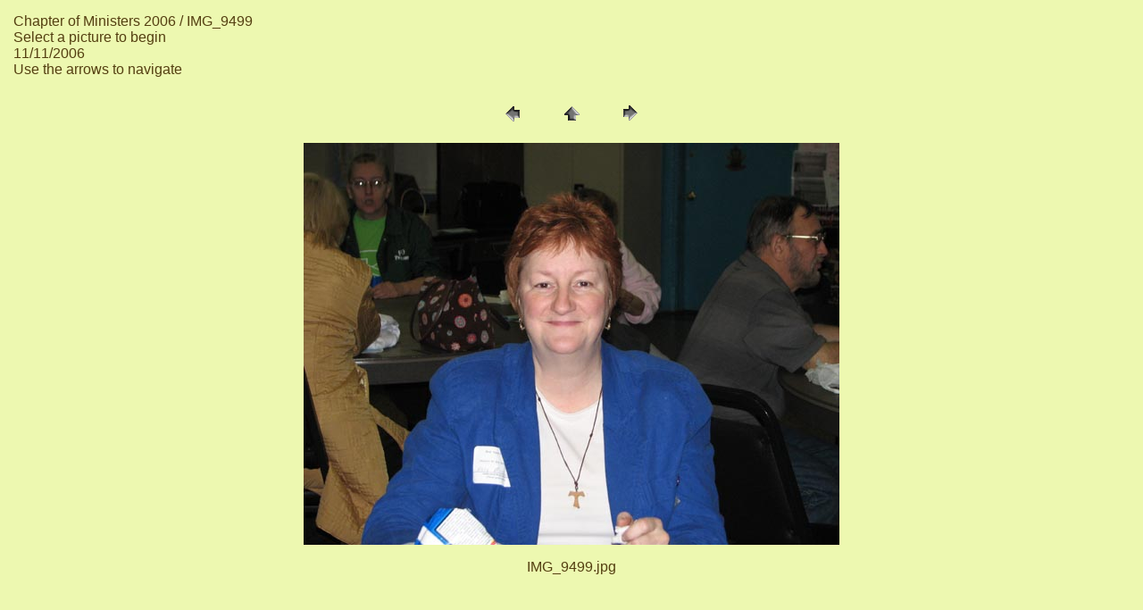

--- FILE ---
content_type: text/html
request_url: https://olangels.tripod.com/ministers_06/pages/IMG_9499.htm
body_size: 1461
content:
<HTML>
	<HEAD>

		<TITLE>IMG_9499</TITLE>
		<META name="generator" content="Adobe Photoshop(R) 7.0 Web Photo Gallery">
		<META http-equiv="Content-Type" content="text/html; charset=iso-8859-1">
	</HEAD>

<BODY bgcolor="#EDF8B0"  text="#543F11"  link="#543F11"  vlink="#543F11"  alink="#543F11" >

<TABLE border="0" cellpadding="5" cellspacing="2" width="100%" bgcolor="#EDF8B0" >
<TR>
	<TD><FONT size="3"  face="Arial" >Chapter of Ministers 2006 / IMG_9499
													<BR>Select a picture to begin
													<BR>11/11/2006
													<BR>Use the arrows to navigate
													<BR><A href="mailto:"></A> 
											
		</FONT>
	</TD>
</TR>
</TABLE>

<P><CENTER>
<TABLE border="0" cellpadding="0" cellspacing="2" width="200">
<TR>
	<TD width="80" align="center"><A href="IMG_9497.htm" ><IMG src="../images/previous.gif" height="30" width="30" border="0" alt="Previous"></A></TD>
	<TD width="80" align="center"><A href="../index.htm" ><IMG src="../images/home.gif" height="30" width="30" border="0" alt="Home"></A></TD>
	<TD width="80" align="center"><A href="IMG_9500.htm" ><IMG src="../images/next.gif" height="30" width="30" border="0" alt="Next"></A></TD>
</TR>
</TABLE>
</CENTER></P>

<P><CENTER><IMG src="../images/IMG_9499.jpg"  border="0" alt="IMG_9499"></CENTER></P>
<P><CENTER><FONT size="3"  face="Arial" >IMG_9499.jpg</FONT></CENTER></P>
<P><CENTER><FONT size="3"  face="Arial" ></FONT></CENTER></P>
<P><CENTER><FONT size="3"  face="Arial" ></FONT></CENTER></P>
<P><CENTER><FONT size="3"  face="Arial" ></FONT></CENTER></P>
<P><CENTER><FONT size="3"  face="Arial" ></FONT></CENTER></P>

</BODY>

</HTML>
